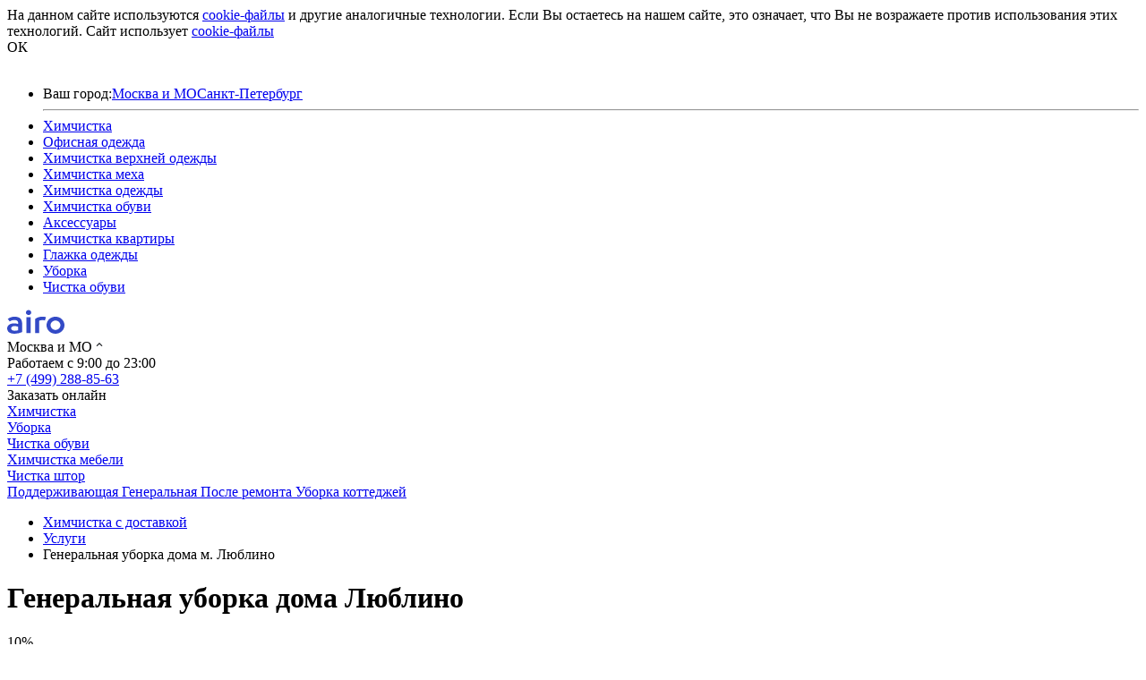

--- FILE ---
content_type: text/html; charset=UTF-8
request_url: https://airo.ru/services/generalnaja-uborka-doma-lyublino
body_size: 12148
content:
<!DOCTYPE html><html lang="ru-RU" data-env="prod"><head><meta charset="UTF-8"><title>Генеральная уборка дома м. Люблино — «Айро»</title><meta name="csrf-param" content="_csrf"><meta name="csrf-token" content="et39UL70s-TRKGPcwhDz27vw-i2DsDsCZI13_8lXAUI9iJE97pnL14dlB_GHfMSX3YelXuTdeVUe2BLIiDRTMA=="><meta name="viewport" content="width=device-width, initial-scale=1.0, minimum-scale=1.0, maximum-scale=1.0, user-scalable=no"><link rel="icon" type="image/x-icon" href='/favicon.ico'><link rel="mask-icon" href="/safari-pinned-tab.svg" color="#5bbad5"><link rel="apple-touch-icon" sizes="57x57" href="/apple-icon-57x57.png"><link rel="apple-touch-icon" sizes="60x60" href="/apple-icon-60x60.png"><link rel="apple-touch-icon" sizes="72x72" href="/apple-icon-72x72.png"><link rel="apple-touch-icon" sizes="76x76" href="/apple-icon-76x76.png"><link rel="apple-touch-icon" sizes="114x114" href="/apple-icon-114x114.png"><link rel="apple-touch-icon" sizes="120x120" href="/apple-icon-120x120.png"><link rel="apple-touch-icon" sizes="144x144" href="/apple-icon-144x144.png"><link rel="apple-touch-icon" sizes="152x152" href="/apple-icon-152x152.png"><link rel="apple-touch-icon" sizes="180x180" href="/apple-icon-180x180.png"><link rel="icon" type="image/png" sizes="192x192" href="/android-icon-192x192.png"><link rel="icon" type="image/png" sizes="32x32" href="/favicon-32x32.png"><link rel="icon" type="image/png" sizes="96x96" href="/favicon-96x96.png"><link rel="icon" type="image/png" sizes="16x16" href="/favicon-16x16.png"><link rel="manifest" href="/manifest.json"><meta name="msapplication-TileColor" content="#ffffff"><meta name="msapplication-TileImage" content="/ms-icon-144x144.png"><meta name="theme-color" content="#ffffff"><link rel="profile" href="http://gmpg.org/xfn/11"><link rel="pingback" href="https://getairo.ru/xmlrpc.php"><meta property="og:site_name" content="AIRO" /><meta property="og:locale" content="ru_ru" /><meta property="og:type" content="website" /><meta property="og:title" content="Генеральная уборка дома м. Люблино — «Айро»" /><meta property="og:description" content="Заберем грязные вещи, бережно отчистим за 48 часов и бесплатно доставим. Чистим одежду, белье, шторы, ковры и многое другое." /><meta property="og:url" content="https://airo.ru" /><meta name="og:image" content="https://airo.ru/images/banners/small-im2018_3.png"><meta property="og:image:width" content="300" /><meta property="og:image:height" content="300" /><meta property="og:image" content="https://airo.ru/images/banners/small-im2018_3.png" /><meta property="og:image:width" content="600" /><meta property="og:image:height" content="314" /><meta name="og:image" content="https://airo.ru/images/banners/small-im2018_3.png"><meta property="og:image:width" content="300" /><meta property="og:image:height" content="300" /><meta name="twitter:image:src" content="https://airo.ru/images/banners/small-im2018_3.png"><meta property="og:image:width" content="600" /><meta property="og:image:height" content="610" /><script src="https://www.gstatic.com/firebasejs/4.13.0/firebase.js"></script><script>
  // Initialize Firebase
  var config = {
    apiKey: "AIzaSyAAY0YRBllKBxVJyvocr8pTYGhs08l45ts",
    authDomain: "airo-1301.firebaseapp.com",
    databaseURL: "https://airo-1301.firebaseio.com",
    projectId: "airo-1301",
    storageBucket: "airo-1301.appspot.com",
    messagingSenderId: "237311029559"
  };
  firebase.initializeApp(config);
</script><!-- Yandex.Metrika counter --><script type="text/javascript">
    (function(m, e, t, r, i, k, a) {
        m[i] = m[i] || function() {
            (m[i].a = m[i].a || []).push(arguments)
        };
        m[i].l = 1 * new Date();
        for (var j = 0; j < document.scripts.length; j++) {
            if (document.scripts[j].src === r) {
                return;
            }
        }
        k = e.createElement(t), a = e.getElementsByTagName(t)[0], k.async = 1, k.src = r, a.parentNode.insertBefore(k, a)
    })
    (window, document, "script", "https://mc.yandex.ru/metrika/tag.js", "ym");

    ym(28825345, "init", {
        clickmap: true,
        trackLinks: true,
        accurateTrackBounce: true,
        webvisor: true,
        trackHash: true
    });
</script><noscript><div><img src="https://mc.yandex.ru/watch/28825345" style="position:absolute; left:-9999px;" alt="" /></div></noscript><!-- /Yandex.Metrika counter --><link rel="preload" as="font" type="font/woff2" href="/fonts/AeonikPro/AeonikPro-Medium.otf" crossorigin /><link rel="preload" as="font" type="font/woff2" href="/fonts/AeonikPro/AeonikPro-Bold.otf" crossorigin /><link rel="preload" as="font" type="font/woff2" href="/fonts/AeonikPro/AeonikPro-Black.otf" crossorigin /><link rel="preload" as="font" type="font/woff2" href="/fonts/AeonikPro/AeonikPro-Regular.otf" crossorigin /><meta name="description" content="Ищете, кто сделает генеральную уборку дома м. Люблино? «Айро» — это качество. Используем только безопасные профессиональные средства от мировых производителей. Большой выбор дополнительных опций: глажка белья, доставка ключей, мойка окон и многое другое">
<meta name="keywords" content="генеральная уборка дома м. Люблино цена">
<link href="/css/site/widgets/cookie-accept.css?v=1768922527" rel="stylesheet">
<link href="/assets/dc4ba56c/css/bootstrap.min.css?v=1768922260" rel="stylesheet">
<link href="/css/site/header/v4.css?v=1768922534" rel="stylesheet">
<link href="/assets/75d869e5/themes/smoothness/jquery-ui.css?v=1768922253" rel="stylesheet">
<link href="/css/site/v2/cleaningSeoPages.css?v=1768922535" rel="stylesheet">
<link href="/css/all.min.css?v=1768922527" rel="stylesheet">
<script>    //<!-- Google Tag Manager -->
    (function(w,d,s,l,i){w[l]=w[l]||[];w[l].push({'gtm.start':
    new Date().getTime(),event:'gtm.js'});var f=d.getElementsByTagName(s)[0],
    j=d.createElement(s),dl=l!='dataLayer'?'&l='+l:'';j.async=true;j.src=
    'https://www.googletagmanager.com/gtm.js?id='+i+dl;f.parentNode.insertBefore(j,f);
    })(window,document,'script','dataLayer','GTM-PMM6VPN');
    //<!-- End Google Tag Manager --></script></head><body class="cleaning-landing-body"><script>            // Устанавливает uid в cookie при передаче в запросе
            function handleAdmitadUid(lifeTime) {
                var aid = (/admitad_uid=([^&]+)/.exec(location.search) || [])[1];
                if (!aid) {
                    return;
                }
            
                var expiresDate = new Date((lifeTime || 90 * 60 * 60 * 24 * 1000) + +new Date);
                var cookieString = '_aid=' + aid + '; path=/; expires=' + expiresDate + ';';
                document.cookie = cookieString;
                document.cookie = cookieString + '; domain=.' + location.host;
            }
            
            handleAdmitadUid(90 * 60 * 60 * 24 * 1000);
            
            // используйте при формировании запроса
            function getAdmitadUid() {
                return (document.cookie.match(/_aid=([^;]+)/) || [])[1];
            }
            // Устанавливает click_id в cookie при передаче в запросе
            function handleCityAdsUid(lifeTime = 30 * 60 * 60 * 24 * 1000) {
                var cid = (/click_id=([^&]+)/.exec(location.search) || [])[1];
                if (!cid) {
                    return;
                }
            
                var expiresDate = new Date(lifeTime + +new Date);
                var cookieString = '_cid=' + cid + '; path=/; expires=' + expiresDate + ';';
                document.cookie = cookieString;
                document.cookie = cookieString + '; domain=.' + location.host;
            }
            
            handleCityAdsUid();

            const inlineScript = document.createElement("script");
                inlineScript.id = "xcntmyAsync";
                inlineScript.type = "text/javascript";
                inlineScript.innerHTML = `
                (function(d){
                    var xscr = d.createElement( 'script' );
                    xscr.async = 1;
                    xscr.src = '//x.cnt.my/async/track/?r=' + Math.random();
                    var x = d.getElementById( 'xcntmyAsync' );
                    x.parentNode.insertBefore( xscr, x ); })(document);
            `;

            document.body.appendChild(inlineScript)</script><div class="cookie-accept-block" id="cookie-accept-block"><div class="width-container"><div class="text-block"><span class="desktop">
                    На данном сайте используются <a href="https://airo.ru/uploads/documents/pravila-ispolzovaniya-faylov-cookie/pravila-ispolzovaniya-faylov-cookie.pdf" target="_blank">cookie-файлы</a> и другие аналогичные технологии.
                    Если Вы остаетесь на нашем сайте, это означает, что Вы не возражаете
                    против использования этих технологий.
                </span><span class="mobile">
                    Сайт использует <a href="https://airo.ru/uploads/documents/pravila-ispolzovaniya-faylov-cookie/pravila-ispolzovaniya-faylov-cookie.pdf" target="_blank">cookie-файлы</a></span></div><div class="ok-btn js-agree-cookie-btn desktop">
                ОК
            </div><img src="/images/site/cookie-accept/x.png" width=13 height=13 alt="close" class="mobile js-agree-cookie-btn"></div></div><div class="cleaning seo-page-content"><!-- Google Tag Manager (noscript) --><noscript><iframe src="https://www.googletagmanager.com/ns.html?id=GTM-PMM6VPN"
                      height="0" width="0" style="display:none;visibility:hidden"></iframe></noscript><!-- End Google Tag Manager (noscript) --><header class="v4 cleaning-general" ><div class="container with-navigation cleaning with-breadcrumbs"><div class="menu-container"><div class="mobile-header" data-role="mobile-header"><div class="left-side"><div class="burger-menu-block js-burger-menu-container"><div class="menu-btn burger js-toggle-menu-btn"></div><div class="header-burger-menu js-burger-menu not-shown"><ul class="burger-menu-list"><li><div class="city-select"><span>Ваш город:</span><a href="https://airo.ru/services/generalnaja-uborka-doma-lyublino" class="city-variant current">Москва и МО</a><a href="https://spb.airo.ru/services/generalnaja-uborka-doma-lyublino" class="city-variant ">Санкт-Петербург</a></div></li><hr><li><a href="/services/himchistka">Химчистка</a></li><li><a href="/services/ofisnaya-odezhda">Офисная одежда</a></li><li><a href="/services/himchistka-verhney-odezhdy">Химчистка верхней одежды</a></li><li><a href="/services/himchistka-meha">Химчистка меха</a></li><li><a href="/services/himchistka-odezhdy">Химчистка одежды</a></li><li><a href="/services/himchistka-obuvi">Химчистка обуви</a></li><li><a href="/services/aksessuary">Аксессуары</a></li><li><a href="/services/himchistka-kvartiry">Химчистка квартиры</a></li><li><a href="/services/glazhka-odezhdy">Глажка одежды</a></li><li><a href="/services/uborka-kvartiry">Уборка</a></li><li><a href="/services/remont-obuvi">Чистка обуви</a></li></ul></div></div></div><div class="right-side"><a class="menu-btn phone" href="tel:+74992888563"></a><span class="menu-btn cart-icon js-menu-go-to-cleaning-order-btn"><span class="cart-items-qty" style="display:none;">0</span></span></div><a href="/" class="home-link" title="на главную"></a></div><div class="info-row"><div class="left-side"><div class="logo-container"><a href="/"><img src="/images/header/v4/airo-logo-darkblue.svg" alt="airo logo" width="64"></a></div><div class="city-select-container"><div class="location-block"><span class="current-city-span noselect" data-role="change-city-button"><span data-role="current-city-name"
                data-is-current-city-defined="1"
                data-current-city-id="1"
                >Москва и МО</span><img src="/images/header/v3/arrow-black.svg" width="16" alt="pick-city-arrow" class="pick-city-arrow"></span><div class="pick-city-popup" data-role="pick-city-popup" style="display: none;"><a href="https://airo.ru/services/generalnaja-uborka-doma-lyublino" class="pick-city-variant current">Москва и МО</a><a href="https://spb.airo.ru/services/generalnaja-uborka-doma-lyublino" class="pick-city-variant ">Санкт-Петербург</a></div></div></div><div class="city-select-container"><div class="burger-menu-block js-burger-menu-container"><div class="menu-btn burger js-toggle-menu-btn"></div></div></div></div><div class="right-side"><div class="work-time-container">
                Работаем с 9:00 до 23:00            </div><a class="phone-container tel airo-phone" href="tel:+74992888563">+7 (499) 288-85-63</a><span class="go-to-order-btn-container js-menu-go-to-cleaning-order-btn"><div class="go-to-order-btn"><span class="cart-icon"></span><span class="cart-btn-text">Заказать онлайн</span></div></span></div></div><div class="navigation-row" data-role="desktop-header" id="scrollable-nav-container"><div class="navigation-items-container js-navigation-items-container"><a class="navigation-item-container " href="/"><div class="navigation-item-content">
                            Химчистка                        </div></a><a class="navigation-item-container active" href="/clean/regular"><div class="navigation-item-content">
                            Уборка                        </div></a><a class="navigation-item-container " href="/obuv"><div class="navigation-item-content">
                            Чистка обуви                        </div></a><a class="navigation-item-container " href="/mebel"><div class="navigation-item-content">
                            Химчистка мебели                        </div></a><a class="navigation-item-container " href="/services/home/shtory"><div class="navigation-item-content">
                            Чистка штор                        </div></a></div></div><div class="sublinks-navigation-row js-subnavigation-items-container" id="scrollable-sub-nav-container"><a class="sublink-container " href="https://airo.ru/clean/regular">
                    Поддерживающая                </a><a class="sublink-container active" href="https://airo.ru/clean/general">
                    Генеральная                </a><a class="sublink-container " href="https://airo.ru/clean/repair">
                    После ремонта                </a><a class="sublink-container " href="https://airo.ru/clean/cottage">
                    Уборка коттеджей                </a></div></div><div class="breadcrumbs-container"><ul class="breadcrumbs" itemscope itemtype="http://schema.org/BreadcrumbList"><li itemprop="itemListElement" itemscope itemtype="http://schema.org/ListItem"><a href="/" itemprop="item" itemscope="" itemtype="http://schema.org/Thing"><span itemprop="name">Химчистка с доставкой</span></a><meta itemprop="position" content="1"></li><li itemprop="itemListElement" itemscope itemtype="http://schema.org/ListItem"><a href="https://airo.ru/services" itemprop="item" itemscope="" itemtype="http://schema.org/Thing"><span itemprop="name">Услуги</span></a><meta itemprop="position" content="2"></li><li class="active" itemprop="itemListElement" itemscope itemtype="http://schema.org/ListItem"><span itemprop="item"><span itemprop="name">Генеральная уборка дома м. Люблино</span></span><meta itemprop="position" content="3"></li></ul></div><div class="header-title-and-lead-container after-breadcrumbs"><div class="header-title-container"><div class="header-title"><h1 class="site-title">Генеральная уборка дома Люблино</h1></div></div></div><div class="service-block-container cleaning js-cleaning-order-preset"><div class="service-block"><div class="service-picker-container"><div class="service-picker bordered skeleton skeleton-loading"></div></div><div class="service-picker-container"><div class="service-picker bordered skeleton skeleton-loading"></div></div><div class="order-button-container"><div class="go-to-order-btn white noselect skeleton skeleton-loading"></div></div></div></div></div></header><section class="cleaning-benefits onsite-discount"><div class="container-no-bootstrap"><div class="percent-block"><div class="percent-qty">
                10%
            </div><div class="percent-description">
                химчистка мебели с&nbsp;выгодой
            </div></div><div class="offer-block"><div class="offer-description">
                Закажите генеральную уборку и&nbsp;получите <span class="text-orange">скидку 10% на&nbsp;химчистку мебели</span></div></div></div></section><section class="our-working-way gray"><div class="container"><div class="items-container"><div class="item-container"><div class="title-label gray">
                            Опытные клинеры                        </div><div class="text-block">
                            Уборка проводится намного быстрее и эффективнее: сразу 2-3 клинера и бригадир наводят чистоту у вас дома.                        </div></div><div class="item-container"><div class="title-label green">
                            Все с собой                        </div><div class="text-block">
                            Клинеры привозят с собой не только необходимый моющий инвентарь, но и пылесос, стремянку и парогенератор.                        </div></div><div class="item-container"><div class="title-label purple">
                            Особые поручения                        </div><div class="text-block">
                            В рамках генеральной уборки клинеры наводят чистоту даже в самых труднодоступных местах и уделяют особое внимание мелочам.                        </div></div></div></div></section><section class="cleaning-includes white js-cleaning-includes"></section><section class="our-cleaners gray bottom-bordered"><div class="container full-width"><div class="title-with-slider-controls"><h2>Наши клинеры</h2><div class="slider-controls-container hidden-xs"><div class="slider-controls"><div class="move-btn left js-airo-slider-btn" data-target="cleaners-plates" data-direction="left"></div><div class="move-btn right active js-airo-slider-btn" data-target="cleaners-plates" data-direction="right"></div></div></div></div><div class="cleaners-container"><div class="cleaners-plates" data-slider-id="cleaners-plates" data-current-position="3"><div class="cleaner-plate" style="background-image: url(/images/cleaning/cleaners/01.png)" ><div class="rating-block">
                            5 <span class="faded">/ 5</span></div><div class="name-block">
                            Мария                        </div></div><div class="cleaner-plate" style="background-image: url(/images/cleaning/cleaners/02.png)" ><div class="rating-block">
                            4.7 <span class="faded">/ 5</span></div><div class="name-block">
                            Наталья                        </div></div><div class="cleaner-plate" style="background-image: url(/images/cleaning/cleaners/03.png)" ><div class="rating-block">
                            4.8 <span class="faded">/ 5</span></div><div class="name-block">
                            Элнур                        </div></div><div class="cleaner-plate" style="background-image: url(/images/cleaning/cleaners/04.png)" ><div class="rating-block">
                            4.9 <span class="faded">/ 5</span></div><div class="name-block">
                            Елена                        </div></div></div></div></div></section><section class="cleaning-reviews gray js-atarget" data-scroll-to-anchor="reviews"><div class="container full-width"><div class="title-with-slider-controls"><h2>Средняя оценка за&nbsp;уборку - 4,8</h2><div class="slider-controls-container"><div class="slider-controls hidden-sm hidden-xs"><div class="move-btn left js-airo-slider-btn" data-target="reviews-plates" data-direction="left"></div><div class="move-btn right active js-airo-slider-btn" data-target="reviews-plates" data-direction="right"></div></div></div></div><div class="reviews-container"><div class="reviews-plates" data-slider-id="reviews-plates" data-current-position="3"><div class="review-plate"><div class="review-text">
                            И сервисом и клинером Надеждой остался полностью доволен! Так держать!                        </div><div class="bottom-block"><div class="cell"><div class="title">
                                    Клиент
                                </div><div class="text">
                                    Алексей                                </div></div><div class="cell"><div class="title">
                                    Убиралась
                                </div><div class="text">
                                    Надежда
                                </div></div><div class="cell"><div class="title">
                                    Оценка
                                </div><div class="text">
                                    5                                </div></div></div></div><div class="review-plate"><div class="review-text">
                            Спасибо! Все очень аккуратно!                        </div><div class="bottom-block"><div class="cell"><div class="title">
                                    Клиент
                                </div><div class="text">
                                    Галина                                </div></div><div class="cell"><div class="title">
                                    Убиралась
                                </div><div class="text">
                                    Кристина
                                </div></div><div class="cell"><div class="title">
                                    Оценка
                                </div><div class="text">
                                    5                                </div></div></div></div><div class="review-plate"><div class="review-text">
                            Очень хорошо убрались. Благодарю                        </div><div class="bottom-block"><div class="cell"><div class="title">
                                    Клиент
                                </div><div class="text">
                                    Никита                                </div></div><div class="cell"><div class="title">
                                    Убиралась
                                </div><div class="text">
                                    Айнур
                                </div></div><div class="cell"><div class="title">
                                    Оценка
                                </div><div class="text">
                                    5                                </div></div></div></div><div class="review-plate"><div class="review-text">
                            Уборка заняла около 4 часов, когда все предыдущие разы укладывались спокойно в 3                        </div><div class="bottom-block"><div class="cell"><div class="title">
                                    Клиент
                                </div><div class="text">
                                    Анастасия                                </div></div><div class="cell"><div class="title">
                                    Убиралась
                                </div><div class="text">
                                    Татьяна
                                </div></div><div class="cell"><div class="title">
                                    Оценка
                                </div><div class="text">
                                    4                                </div></div></div></div><div class="review-plate"><div class="review-text">
                            Огромное спасибо! Баяме приятная и аккуратная женщина, все сверкает, все понравилось                        </div><div class="bottom-block"><div class="cell"><div class="title">
                                    Клиент
                                </div><div class="text">
                                    Маргарита                                </div></div><div class="cell"><div class="title">
                                    Убиралась
                                </div><div class="text">
                                    Баяма
                                </div></div><div class="cell"><div class="title">
                                    Оценка
                                </div><div class="text">
                                    5                                </div></div></div></div><div class="review-plate"><div class="review-text">
                            Огромное спасибо за качественную уборку!! Навели дома идеальную чистоту, я в восторге от проделанной работы! Спасибо большое 😊                        </div><div class="bottom-block"><div class="cell"><div class="title">
                                    Клиент
                                </div><div class="text">
                                    Валерия                                </div></div><div class="cell"><div class="title">
                                    Убиралась
                                </div><div class="text">
                                    Евгения
                                </div></div><div class="cell"><div class="title">
                                    Оценка
                                </div><div class="text">
                                    5                                </div></div></div></div><div class="review-plate"><div class="review-text">
                            Спасибо все хорошо,нет предела совершенству.Обратимся еще.                        </div><div class="bottom-block"><div class="cell"><div class="title">
                                    Клиент
                                </div><div class="text">
                                    Елена                                </div></div><div class="cell"><div class="title">
                                    Убиралась
                                </div><div class="text">
                                    Юлия
                                </div></div><div class="cell"><div class="title">
                                    Оценка
                                </div><div class="text">
                                    4                                </div></div></div></div><div class="review-plate"><div class="review-text">
                            Запишите клинера в мои любимые                        </div><div class="bottom-block"><div class="cell"><div class="title">
                                    Клиент
                                </div><div class="text">
                                    Елена                                </div></div><div class="cell"><div class="title">
                                    Убиралась
                                </div><div class="text">
                                    Айжамал
                                </div></div><div class="cell"><div class="title">
                                    Оценка
                                </div><div class="text">
                                    5                                </div></div></div></div><div class="review-plate"><div class="review-text">
                            Наталья очень профессиональна. Внимательна к деталям. Чисто. Ответственный Выдайте ей премию👌                        </div><div class="bottom-block"><div class="cell"><div class="title">
                                    Клиент
                                </div><div class="text">
                                    Анастасия                                </div></div><div class="cell"><div class="title">
                                    Убиралась
                                </div><div class="text">
                                    Наталья
                                </div></div><div class="cell"><div class="title">
                                    Оценка
                                </div><div class="text">
                                    5                                </div></div></div></div><div class="review-plate"><div class="review-text">
                            Очень довольны, уборка выполнена качественно, работница супервежливая.                        </div><div class="bottom-block"><div class="cell"><div class="title">
                                    Клиент
                                </div><div class="text">
                                    Иван                                </div></div><div class="cell"><div class="title">
                                    Убиралась
                                </div><div class="text">
                                    Чынаркан
                                </div></div><div class="cell"><div class="title">
                                    Оценка
                                </div><div class="text">
                                    5                                </div></div></div></div><div class="review-plate"><div class="review-text">
                            Очень быстро и чисто, приветливый персонал!!!                        </div><div class="bottom-block"><div class="cell"><div class="title">
                                    Клиент
                                </div><div class="text">
                                    Вероника                                </div></div><div class="cell"><div class="title">
                                    Убиралась
                                </div><div class="text">
                                    Альфия
                                </div></div><div class="cell"><div class="title">
                                    Оценка
                                </div><div class="text">
                                    5                                </div></div></div></div></div></div></div></section><section class="linked-pages v2 gray "><div class="container"><h2>Другие станции</h2><div class="linked-pages-list"><a
                    class="linked-pages-list-item"
                    title="Генеральная уборка дома м. Братиславская — «Айро»"
                    href="https://airo.ru/services/generalnaja-uborka-doma-bratislavskaya"
                    >Генеральная уборка дома Братиславская</a><a
                    class="linked-pages-list-item"
                    title="Генеральная уборка дома м. Марьино — «Айро»"
                    href="https://airo.ru/services/generalnaja-uborka-doma-marino"
                    >Генеральная уборка дома Марьино</a><a
                    class="linked-pages-list-item"
                    title="Генеральная уборка дома м. Борисово — «Айро»"
                    href="https://airo.ru/services/generalnaja-uborka-doma-borisovo"
                    >Генеральная уборка дома Борисово</a><a
                    class="linked-pages-list-item"
                    title="Генеральная уборка дома м. Шипиловская — «Айро»"
                    href="https://airo.ru/services/generalnaja-uborka-doma-shipilovskaya"
                    >Генеральная уборка дома Шипиловская</a><a
                    class="linked-pages-list-item"
                    title="Генеральная уборка дома м. Зябликово — «Айро»"
                    href="https://airo.ru/services/generalnaja-uborka-doma-zyablikovo"
                    >Генеральная уборка дома Зябликово</a><a
                    class="linked-pages-list-item"
                    title="Генеральная уборка дома м. Пионерская — «Айро»"
                    href="https://airo.ru/services/generalnaja-uborka-doma-pionerskaya"
                    >Генеральная уборка дома Пионерская</a><a
                    class="linked-pages-list-item"
                    title="Генеральная уборка дома м. Филёвский парк — «Айро»"
                    href="https://airo.ru/services/generalnaja-uborka-doma-filyovskiy-park"
                    >Генеральная уборка дома Филёвский парк</a><a
                    class="linked-pages-list-item"
                    title="Генеральная уборка дома м. Багратионовская — «Айро»"
                    href="https://airo.ru/services/generalnaja-uborka-doma-bagrationovskaya"
                    >Генеральная уборка дома Багратионовская</a><a
                    class="linked-pages-list-item"
                    title="Генеральная уборка дома м. Фили — «Айро»"
                    href="https://airo.ru/services/generalnaja-uborka-doma-fili"
                    >Генеральная уборка дома Фили</a><a
                    class="linked-pages-list-item"
                    title="Генеральная уборка дома м. Кутузовская — «Айро»"
                    href="https://airo.ru/services/generalnaja-uborka-doma-kutuzovskaya"
                    >Генеральная уборка дома Кутузовская</a></div></div></section><section class="airo-app white hidden-sm hidden-xs default-variant js-atarget" data-scroll-to-anchor="convenient-app" ><div class="container"><h2>Airo в вашем телефоне</h2><div class="stores-container"><a class="store-item js-app-link" href="https://itunes.apple.com/ru/app/airo/id1312852936"><img src="/images/landing/mebel/our-app/appStore.svg" width="216" alt="appstore link"></a><a class="store-item js-app-link" href="https://play.google.com/store/apps/details?id=com.airoclient"><img src="/images/landing/mebel/our-app/GooglePlay.svg" width="216" alt="google play link"></a><img class="store-item" src="/images/landing/mebel/our-app/qrcode.png" alt="qrcode airo.ru"></div><div class="items-container"><div class="item-container"><div class="title-label blue">
                    Оформление
                </div><div class="text-block">
                    Сделайте заказ всего за пару нажатий
                </div></div><div class="item-container"><div class="title-label yellow">
                    Отслеживание
                </div><div class="text-block">
                    Отслеживайте и управляйте своим заказом
                </div></div><div class="item-container"><div class="title-label red">
                    Бонусы
                </div><div class="text-block">
                    Приглашайте друзей и получайте бонусы
                </div></div></div><div class="phone-image"><img loading="lazy" src="/images/landing/phone-with-app-2.png" width="659" alt="телефон с нашим приложением"></div></div></section><section class="faq-v2  js-atarget" data-scroll-to-anchor="chastie-voprosi"><div class="container"><div class="left-part"><h2>Частые вопросы</h2><div class="ask-question-btn-container hidden-sm hidden-xs" data-toggle="modal" data-target="#ask-question-modal"><div class="text">
                    Задать свой вопрос
                </div><div class="arrow-circle"></div></div></div><div class="right-part"><div class="faq-item js-faq-item  " ><div class="question js-hide" data-hidden-content="Кто ваши клинеры?"></div><div class="answer"><div class="text js-hide" data-hidden-content="Мы очень ответственно подходим к отбору исполнителей. Каждый клинер проходит качественное обучение, после которого сдает внутреннее тестирование и только после этого допускается на первую уборку под строгим контролем своего наставника."></div></div><div class="arrow-block"><img src="/images/landing/cleaning/faq-arrow.svg"></div></div><div class="faq-item js-faq-item  " ><div class="question js-hide" data-hidden-content="С каким инвентарем приезжают клинеры?"></div><div class="answer"><div class="text js-hide" data-hidden-content="Зависит от типа уборки.
            <br><br>1. При поддерживающей уборке клинер привозит с собой необходимый моющий инвентарь - протирочный материал, профессиональные моющие средства, ведро, швабру, принадлежности для мойки зеркал и окон. Все, что нужно от клиента, - это пылесос и стремянка (при необходимости). При отсутствии пылесоса наш клинер успешно уберет и без него.
            <br><br>2. При генеральной уборке квартир и коттеджей бригада клинеров привозит с собой весь необходимый инвентарь для уборки, профессиональные моющие средства, парогенератор, пылесос и стремянку.
            <br><br>3. При уборке после ремонта бригада клинеров привозит с собой весь необходимый инвентарь для уборки, профессиональные моющие средства для удаления послестроительных загрязнений, парогенератор, пылесос и стремянку.
            "></div></div><div class="arrow-block"><img src="/images/landing/cleaning/faq-arrow.svg"></div></div><div class="faq-item js-faq-item  " ><div class="question js-hide" data-hidden-content="Какие средства вы используете?"></div><div class="answer"><div class="text js-hide" data-hidden-content="Мы используем профессиональные чистящие средства компании Grass и Effect. Продукция не повреждает очищаемые поверхности и не вызывает аллергии."></div></div><div class="arrow-block"><img src="/images/landing/cleaning/faq-arrow.svg"></div></div><div class="faq-item js-faq-item  " ><div class="question js-hide" data-hidden-content="Как связаться с клинером?"></div><div class="answer"><div class="text js-hide" data-hidden-content="После того как на ваш заказ будет назначен клинер, номер для связи появится в мобильном приложении на странице вашего заказа."></div></div><div class="arrow-block"><img src="/images/landing/cleaning/faq-arrow.svg"></div></div><div class="faq-item js-faq-item hidden " data-default-hidden><div class="question js-hide" data-hidden-content="Нужно ли находиться дома во&nbsp;время уборки?"></div><div class="answer"><div class="text js-hide" data-hidden-content="Как вам удобно.
            <br><br>Если вы останетесь дома, то непосредственно перед уборкой сможете рассказать клинеру об особенностях квартиры и дать определенные указания.
            <br><br>Если находиться дома вы не планируете, мы предлагаем опцию «Забрать ключи»: наш клинер приедет за ключами по удобному для вас адресу за час до начала уборки. По окончании уборки отвезем ключи в указанное вами место (опция «Доставить ключи»).
            <br><br>Услуга доступна в рамках поддерживающей уборки и в пределах МКАД."></div></div><div class="arrow-block"><img src="/images/landing/cleaning/faq-arrow.svg"></div></div><div class="show-more-container"><div class="show-more-btn js-show-more-faqs-btn">
                        Показать еще 1 вопрос                    </div><div class="show-more-btn hidden js-show-less-faqs-btn">
                        Скрыть
                    </div></div></div></div></section><div class="modal fade ask-question-modal" id="ask-question-modal" tabindex="-1" role="dialog" aria-hidden="true"><div class="modal-dialog" role="document"><div class="modal-content"><div class="modal-body"><button type="button" class="close" data-dismiss="modal" aria-label="Close"><span aria-hidden="true">&times;</span></button><div class="title">Напишите нам </div><a href="https://t.me/AiroRuChatBot" target="_blank" class="messenger-btn telegram"><span>Написать в Telegram</span></a><div class="explain">
                    Если у вас возникли вопросы по заказу, вы также можете позвонить в&nbsp;наш&nbsp;call-центр по&nbsp;номеру
                    <a href="tel:+74992888563" class="phone tel airo-phone">+7 (499) 288-85-63</a> с 8:00 до 23:00
                </div></div></div></div></div></div><footer class="v3"><div class="container"><div class="upper-block"><div class="upper-block-item logo-container"><img src="/images/header/v4/airo-logo-darkblue.svg" alt="airo logo" width="110"></div><div class="upper-block-item email-block"><div class="text">
                    info@getairo.ru
                </div></div><div class="upper-block-item phone-block"><div class="text"><a class="link tel airo-phone" href="tel:+74992888563">+7 (499) 288-85-63</a></div></div><div class="upper-block-item service-description-block"><div class="text service-description"></div></div><div class="upper-block-item messengers-block"><div class="text-small">
                    Пишите нам
                </div><div class="text"><a class="link js-social-media-link" target="_blank" href="https://t.me/AiroRuChatBot">
                        Telegram
                    </a></div></div><div class="upper-block-item socials-block"><div class="text-small">
                    Мы в соц. сетях:
                </div><div class="text"><a class="link js-social-media-link" target="_blank" href="https://t.me/airoru">
                        Telegram
                    </a><a class="link js-social-media-link" target="_blank" href="https://dzen.ru/airo">
                        Дзен
                    </a><a class="link js-social-media-link" target="_blank" href="https://vk.com/getairo"><span class="hidden-xs hidden-sm">ВКонтакте</span><span class="hidden-md hidden-lg">VK</span></a></div></div></div><div class="lower-block"><div class="lower-block-item"><span>
                    ИНН 7703821839, ОГРН 5147746347634<br>
                    111033, город Москва, ул. Золоторожский вал, д. 32, стр. 2
                </span><span>
                    © ООО «Айро», 2014 — 2026                </span></div><div class="lower-block-item sk-container"><a class="sk" href="https://www.sk.ru" target="_blank"><img src="/images/skolkovo/sk_light.png"></a></div><div class="lower-block-item stores"><a class="store-item js-app-link" href="https://itunes.apple.com/ru/app/airo/id1312852936"><img src="/images/landing/mebel/our-app/appStore.svg" width="216" alt="appstore link"></a><a class="store-item js-app-link" href="https://play.google.com/store/apps/details?id=com.airoclient"><img src="/images/landing/stores/google-grayscale.svg" width="216" alt="google play link"></a><img class="store-item qrcode" src="/images/landing/mebel/our-app/qrcode.png" width="62" alt="qrcode airo.ru"></div></div></div></footer><div style="opacity:0; height:0px; position: fixed; bottom: -10px;">74951910933</div><div class="site-bottom"><div class="content-container"><div class="go-to-order-btn-container js-go-to-order-btn" data-service-category-id="3"><span>
                    Заказать уборку квартиры                </span><span class="img-arrow"><img src="/images/landing/arrow-up-white.svg" width="14" alt=""></span></div><div class="go-to-top-btn-container js-go-to-top-btn"></div></div></div><script src="/assets/619a4cd9/jquery.min.js?v=1768922263"></script>
<script src="/js/optimized/yii.min.js"></script>
<script src="/assets/dc4ba56c/js/bootstrap.min.js?v=1768922260"></script>
<script src="/js/landing/newlandings-helper.js?v=1768922523"></script>
<script src="/assets/75d869e5/jquery-ui.js?v=1768922252"></script>
<script src="/js/cleaning-site-all.min.js?v=5306767569"></script>
<script>    $(function() {
        $(document).on('click', '.js-app-link', function() {
            if (typeof dataLayer !== 'undefined') {
                dataLayer.push({
                    'event': 'mob_app_click'
                });
            }
            if (typeof ym !== 'undefined') {
                ym(28825345,'reachGoal','mob_app_click');
            }
        });

    });
    $(function() {
        $(document).on('click', '.js-social-media-link', function() {
            if (typeof dataLayer !== 'undefined') {
                dataLayer.push({
                    'event': 'social_media_click'
                });
            }
            if (typeof ym !== 'undefined') {
                ym(28825345,'reachGoal','social_media_click');
            }
        });

        $(document).on('click', '.js-app-link', function() {
            if (typeof dataLayer !== 'undefined') {
                dataLayer.push({
                    'event': 'mob_app_click'
                });
            }
            if (typeof ym !== 'undefined') {
                ym(28825345,'reachGoal','mob_app_click');
            }
        });

    });</script>
<script>jQuery(function ($) {
$(function() {
    var mobileHeader = $('[data-role="mobile-header"]');
    var desktopHeader = $('[data-role="desktop-header"]');
    var isMobile = $('body').width() < 769;


    $(window).scroll(function() {
        var scrollTop = $(window).scrollTop();
        var width = $(window).width();

        if (width < 768) {

            if (scrollTop > 2) {
                $(mobileHeader).addClass('fixed');
            } else {
                $(mobileHeader).removeClass('fixed');
            }
        } else {
            if (scrollTop > 98) {
                $(desktopHeader).addClass('fixed');
            } else {
                $(desktopHeader).removeClass('fixed');
            }
        }

    });

    if (isMobile) {
        var activeNavItem = $('.js-navigation-items-container').find('.active');
        var scrollLeft = 0;
        var prevItem = null;
        if (activeNavItem.length > 0) {
            prevItem = $(activeNavItem).prev();
            if (prevItem.length > 0) {
                scrollLeft = $(prevItem).position().left;
            }
            document.getElementById('scrollable-nav-container').scrollLeft = scrollLeft;
        }

        var activeSubNavItem = $('.js-subnavigation-items-container').find('.active');
        scrollLeft = 0;
        prevItem = null;
        if (activeSubNavItem.length > 0) {
            prevItem = $(activeSubNavItem).prev();
            if (prevItem.length > 0) {
                scrollLeft = $(prevItem).position().left;
            }
            document.getElementById('scrollable-sub-nav-container').scrollLeft = scrollLeft;
        }

    }

    $('.js-toggle-menu-btn').on('click', function() {
        var self = this;
        $(self).toggleClass('opened')
        var burgerMenu = $(document).find('.js-burger-menu');
        if (burgerMenu) {
            $(burgerMenu).detach().appendTo($(self).parent())
            $(burgerMenu).toggleClass('not-shown');
        }
    });

    $(document).on('click', function(e) {
        var burgerMenu = $(document).find('.js-burger-menu');
        if (
            $(burgerMenu).hasClass('not-shown')
            || $(e.target).is('.js-toggle-menu-btn')
            || $(e.target).closest('.js-burger-menu-container').length > 0
        ) {
            return;
        }
        $('.js-toggle-menu-btn.opened').removeClass('opened');
        $(burgerMenu).addClass('not-shown');
    });

    $(window).scroll();

    $('.js-menu-go-to-cleaning-order-btn').on('click', function() {
        var categoryId = 3;
        csrfToken = $('meta[name=csrf-token]').attr('content');
        var form = document.createElement("form");
        form.setAttribute("method", 'post');
        form.setAttribute("action", '/clean/order');
        var input = document.createElement("input");
        input.setAttribute("type", "hidden");
        input.setAttribute("name", 'categoryId');
        input.setAttribute("value", categoryId);
        form.appendChild(input);
        var input = document.createElement("input");
        input.setAttribute("type", "hidden");
        input.setAttribute("name", '_csrf');
        input.setAttribute("value", csrfToken);
        form.appendChild(input);
        $(document.body).append(form);
        form.submit();
    });

});

    $(function () {
        $.ajax({
            type: 'POST',
            url: '/cleaning/site/landing/get-header-widget',
            data: {categoryId: 3},
            success: function(responseHtml) {
                $('.js-cleaning-order-preset').replaceWith(responseHtml);
            }
        });

    });
    $(function() {
        $.ajax({
            type: 'POST',
            url: '/cleaning/site/landing/get-cleaning-includes-block',
            data: {sublanding: "general", cityId: 1, categoryId: 3},
            success: function(responseHtml) {
                $('.js-cleaning-includes').replaceWith(responseHtml);
            }
        });
    });
    $(function() {

        $(".js-airo-slider-btn").on('click', function() {
            var self = this;

            if ($(self).hasClass('active') !== true) {
                return false;
            }

            var target = $('[data-slider-id=' + $(self).data("target") + ']');
            var direction = $(self).data("direction");
            var currentPosition = parseInt($(target).data("current-position"));
            var slidesQty = $(target).children().length;
            var parent = $(self).parent();
            var rightBtn = $(parent).find('.js-airo-slider-btn[data-direction="right"]');
            var leftBtn = $(parent).find('.js-airo-slider-btn[data-direction="left"]');

            rightBtn.addClass("active");
            leftBtn.addClass("active");

            var currTrans = $(target).css('-webkit-transform').split(/[()]/)[1];

            if (direction == "right") {
                var posx = parseInt(currTrans.split(',')[4]) - 420;
                currentPosition++;
            }

            if (direction == "left") {
                var posx = parseInt(currTrans.split(',')[4]) + 420;
                currentPosition--;
            }

            if (currentPosition == (slidesQty + 2)) {
                rightBtn.removeClass('active');
            }

            if (currentPosition <= 3) {
                leftBtn.removeClass('active');
            }

            target.css('transform', 'translateX(' + posx + 'px)');
            $(target).data("current-position", currentPosition);

        });

    });

        $(function() {
            $('.js-faq-item').on('click', function() {

                if ($(this).hasClass('opened')) {
                    $(this).removeClass('opened');
                } else {
                    $('.js-faq-item').removeClass('opened');
                    $(this).addClass('opened');
                }

            });

            $('.js-show-more-faqs-btn').on('click', function() {
                var self = $(this);
                $('.js-faq-item').removeClass('hidden');
                self.addClass('hidden');
                self.parent().find('.js-show-less-faqs-btn').removeClass('hidden');
            });

            $('.js-show-less-faqs-btn').on('click', function() {
                var self = $(this);
                $('.js-faq-item[data-default-hidden]').addClass('hidden');
                self.addClass('hidden');
                self.parent().find('.js-show-more-faqs-btn').removeClass('hidden');
            });
        });
    $(function() {

        $('.js-go-to-top-btn').on('click', function() {
            $('html, body').animate({ scrollTop: 0 }, 'medium');
        });

        $('.js-go-to-order-btn').on('click', function() {

            var categoryId = $(this).data('service-category-id');
            var csrfToken = $('meta[name=csrf-token]').attr('content');

            var form = document.createElement("form");
            form.setAttribute("method", 'post');
            form.setAttribute("action", '/clean/order');

            var input = document.createElement("input");
            input.setAttribute("type", "hidden");
            input.setAttribute("name", 'categoryId');
            input.setAttribute("value", categoryId);
            form.appendChild(input);
            var input = document.createElement("input");
            input.setAttribute("type", "hidden");
            input.setAttribute("name", '_csrf');
            input.setAttribute("value", csrfToken);
            form.appendChild(input);
            $(document.body).append(form);
            form.submit();
        });
    });
    (function(w,d,n,c){w.CalltouchDataObject=n;w[n]=function(){w[n]["callbacks"].push(arguments)};if(!w[n]["callbacks"]){w[n]["callbacks"]=[]}w[n]["loaded"]=false;if(typeof c!=="object"){c=[c]}w[n]["counters"]=c;for(var i=0;i<c.length;i+=1){p(c[i])}function p(cId){var a=d.getElementsByTagName("script")[0],s=d.createElement("script"),i=function(){a.parentNode.insertBefore(s,a)};s.type="text/javascript";s.async=true;s.src="https://mod.calltouch.ru/init.js?id="+cId;if(w.opera=="[object Opera]"){d.addEventListener("DOMContentLoaded",i,false)}else{i()}}})(window,document,"ct","4kvprknp");

    $(document).on('click', '.js-agree-cookie-btn', function() {
        $('#cookie-accept-block').remove();
        $.post('/site/set-cookie-agreement');
    });

});</script></body></html>

--- FILE ---
content_type: image/svg+xml
request_url: https://airo.ru/images/header/v4/airo-logo-darkblue.svg
body_size: 1267
content:
<svg width="64" height="27" viewBox="0 0 64 27" fill="none" xmlns="http://www.w3.org/2000/svg">
<path fill-rule="evenodd" clip-rule="evenodd" d="M64.0001 17.4727C64.0001 12.2106 59.5145 7.94534 53.9807 7.94534C48.4475 7.94534 43.9613 12.2106 43.9613 17.4721C43.9613 22.7347 48.4475 27 53.9807 27C59.5139 27 64.0001 22.7347 64.0001 17.4727ZM12.3484 22.5029C12.3489 22.6282 12.3494 22.7319 12.3496 22.8058H12.3503C12.3503 22.8931 12.3534 23.0865 12.3534 23.0865L12.1607 23.1371C10.4104 23.5978 8.64136 23.8399 6.84563 23.4533C5.83281 23.2358 4.98714 22.7643 4.63359 21.7181C4.18932 20.4052 4.79825 19.2211 6.1466 18.7838C7.3452 18.3954 8.57052 18.4688 9.7946 18.5941C10.5732 18.6736 11.3294 18.8573 12.0688 19.1103C12.1868 19.1506 12.3714 19.2108 12.3714 19.2108C12.3714 19.2108 12.3602 19.3945 12.3565 19.4921C12.3371 19.9694 12.3448 21.6915 12.3484 22.5029ZM16.6693 25.1637C16.6693 25.1637 16.6637 18.7862 16.6631 15.7743C16.6631 15.1298 16.6569 14.4866 16.5593 13.847C16.1629 11.2482 14.758 9.4191 12.1862 8.53617C9.8412 7.73093 7.45145 7.749 5.05798 8.34043C3.56858 8.70842 2.1904 9.31009 0.992423 10.2653L0.73953 10.4671L2.75895 13.2351C2.75895 13.2351 2.93479 13.1273 3.02613 13.0701C5.09588 11.78 7.34209 11.3241 9.74676 11.8625C10.9715 12.1366 11.8762 12.8237 12.2086 14.0885C12.3449 14.6066 12.3456 15.1269 12.3463 15.6839C12.3464 15.8249 12.3466 15.9683 12.349 16.1146C10.9752 15.6418 9.58955 15.4701 8.18217 15.434C6.35289 15.387 4.5758 15.6068 2.92734 16.441C-0.600742 18.2273 -0.519966 22.2379 0.973782 24.2886C1.87289 25.5227 3.15786 26.1647 4.61122 26.5369C6.35662 26.9832 8.13184 27.0133 9.91763 26.8549C12.1446 26.6579 14.297 26.1773 16.3537 25.3028C16.4755 25.251 16.6693 25.1637 16.6693 25.1637ZM21.8198 8.5175L21.4351 8.56207V26.1593C21.549 26.1731 21.6629 26.1865 21.7769 26.1996C23.1134 26.3526 24.4456 26.3713 25.7816 26.1996C25.9301 26.1803 26.1401 26.1514 26.1401 26.1514V8.55906L25.7816 8.5181C24.4657 8.36429 23.1356 8.36409 21.8198 8.5175ZM20.9455 3.26147C20.9157 4.79787 22.2305 6.04156 23.9119 6.0777H23.9113C25.5131 6.11203 26.8826 4.85147 26.9037 3.3235C26.9249 1.81361 25.5877 0.490416 23.9784 0.500052C22.2224 0.510893 20.9747 1.74073 20.9455 3.26147ZM31.6515 10.2352L31.3682 10.4412V26.1599L31.7348 26.2056C32.9681 26.3575 34.216 26.3599 35.4499 26.2129L35.8662 26.1623L35.86 12.3835C35.86 12.3835 36.4534 12.2299 36.9368 12.1076C38.5673 11.6963 40.2033 11.7174 41.8375 12.0703C41.9723 12.0998 42.1966 12.1438 42.1966 12.1438L43.3921 8.46029L43.0187 8.35971C41.1061 7.84476 39.1669 7.79477 37.2189 8.07061C35.1846 8.3585 33.3019 9.02943 31.6515 10.2352ZM53.9843 22.7164C56.9629 22.7164 59.4803 20.3747 59.4803 17.4861C59.4803 14.5975 56.9629 12.2559 53.9843 12.2559C51.0057 12.2559 48.4883 14.5975 48.4883 17.4861C48.4883 20.3747 51.0057 22.7164 53.9843 22.7164Z" fill="#334AC6"/>
</svg>
